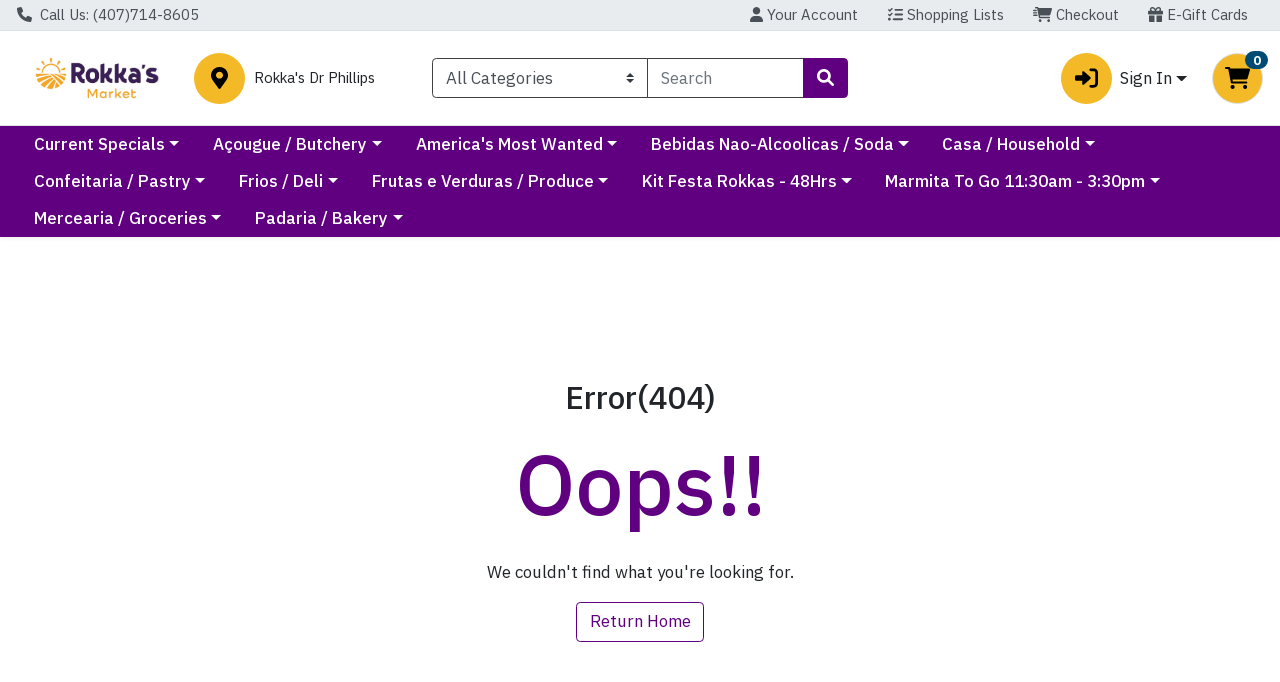

--- FILE ---
content_type: text/css;charset=UTF-8
request_url: https://rokkasmarket.com/s/1000-2050/api/style/theme.min.css
body_size: 3860
content:
@import"https://fonts.googleapis.com/css2?family=IBM+Plex+Sans:ital,wght@0,100;0,200;0,300;0,400;0,500;0,600;0,700;1,100;1,300;1,400;1,500;1,700&display=swap";:root{--font-family-base: "IBM Plex Sans", Roboto, -apple-system, BlinkMacSystemFont, "Segoe UI", "Helvetica Neue", Arial, "Noto Sans", sans-serif, "Apple Color Emoji", "Segoe UI Emoji", "Segoe UI Symbol", "Noto Color Emoji" !important;--body-background-color: #ffffff;--primary: #600080 !important;--primary-rgb: 96, 0, 128 !important;--primary-contrast: #ffffff !important;--primary-lighter-9: #efe6f2 !important;--primary-lighter-9-rgb: 239, 230, 242 !important;--primary-lighter-9-contrast: #000000 !important;--primary-lighter-8: #dfcce6 !important;--primary-lighter-8-rgb: 223, 204, 230 !important;--primary-lighter-8-contrast: #000000 !important;--primary-lighter-7: #bf99cc !important;--primary-lighter-7-rgb: 191, 153, 204 !important;--primary-lighter-7-contrast: #000000 !important;--primary-lighter-6: #a066b3 !important;--primary-lighter-6-rgb: 160, 102, 179 !important;--primary-lighter-6-contrast: #000000 !important;--primary-lighter-5: #904da6 !important;--primary-lighter-5-rgb: 144, 77, 166 !important;--primary-lighter-5-contrast: #ffffff !important;--primary-lighter-4: #803399 !important;--primary-lighter-4-rgb: 128, 51, 153 !important;--primary-lighter-4-contrast: #ffffff !important;--primary-lighter-3: #782693 !important;--primary-lighter-3-rgb: 120, 38, 147 !important;--primary-lighter-3-contrast: #ffffff !important;--primary-lighter-2: #701a8d !important;--primary-lighter-2-rgb: 112, 26, 141 !important;--primary-lighter-2-contrast: #ffffff !important;--primary-lighter-1: #680d86 !important;--primary-lighter-1-rgb: 104, 13, 134 !important;--primary-lighter-1-contrast: #ffffff !important;--primary-darker-1: #5b007a !important;--primary-darker-1-rgb: 91, 0, 122 !important;--primary-darker-1-contrast: #ffffff !important;--primary-darker-2: #560073 !important;--primary-darker-2-rgb: 86, 0, 115 !important;--primary-darker-2-contrast: #ffffff !important;--primary-darker-3: #52006d !important;--primary-darker-3-rgb: 82, 0, 109 !important;--primary-darker-3-contrast: #ffffff !important;--primary-darker-4: #4d0066 !important;--primary-darker-4-rgb: 77, 0, 102 !important;--primary-darker-4-contrast: #ffffff !important;--primary-darker-5: #43005a !important;--primary-darker-5-rgb: 67, 0, 90 !important;--primary-darker-5-contrast: #ffffff !important;--primary-darker-6: #3a004d !important;--primary-darker-6-rgb: 58, 0, 77 !important;--primary-darker-6-contrast: #ffffff !important;--primary-darker-7: #260033 !important;--primary-darker-7-rgb: 38, 0, 51 !important;--primary-darker-7-contrast: #ffffff !important;--primary-darker-8: #13001a !important;--primary-darker-8-rgb: 19, 0, 26 !important;--primary-darker-8-contrast: #ffffff !important;--primary-darker-9: #0a000d !important;--primary-darker-9-rgb: 10, 0, 13 !important;--primary-darker-9-contrast: #ffffff !important;--secondary: #f3b927 !important;--secondary-rgb: 243, 185, 39 !important;--secondary-contrast: #000000 !important;--secondary-lighter-9: #fef8e9 !important;--secondary-lighter-9-rgb: 254, 248, 233 !important;--secondary-lighter-9-contrast: #000000 !important;--secondary-lighter-8: #fdf1d4 !important;--secondary-lighter-8-rgb: 253, 241, 212 !important;--secondary-lighter-8-contrast: #000000 !important;--secondary-lighter-7: #fae3a9 !important;--secondary-lighter-7-rgb: 250, 227, 169 !important;--secondary-lighter-7-contrast: #000000 !important;--secondary-lighter-6: #f8d57d !important;--secondary-lighter-6-rgb: 248, 213, 125 !important;--secondary-lighter-6-contrast: #000000 !important;--secondary-lighter-5: #f7ce68 !important;--secondary-lighter-5-rgb: 247, 206, 104 !important;--secondary-lighter-5-contrast: #000000 !important;--secondary-lighter-4: #f5c752 !important;--secondary-lighter-4-rgb: 245, 199, 82 !important;--secondary-lighter-4-contrast: #000000 !important;--secondary-lighter-3: #f5c447 !important;--secondary-lighter-3-rgb: 245, 196, 71 !important;--secondary-lighter-3-contrast: #000000 !important;--secondary-lighter-2: #f4c03d !important;--secondary-lighter-2-rgb: 244, 192, 61 !important;--secondary-lighter-2-contrast: #000000 !important;--secondary-lighter-1: #f4bd32 !important;--secondary-lighter-1-rgb: 244, 189, 50 !important;--secondary-lighter-1-contrast: #000000 !important;--secondary-darker-1: #e7b025 !important;--secondary-darker-1-rgb: 231, 176, 37 !important;--secondary-darker-1-contrast: #000000 !important;--secondary-darker-2: #dba723 !important;--secondary-darker-2-rgb: 219, 167, 35 !important;--secondary-darker-2-contrast: #000000 !important;--secondary-darker-3: #cf9d21 !important;--secondary-darker-3-rgb: 207, 157, 33 !important;--secondary-darker-3-contrast: #000000 !important;--secondary-darker-4: #c2941f !important;--secondary-darker-4-rgb: 194, 148, 31 !important;--secondary-darker-4-contrast: #000000 !important;--secondary-darker-5: #aa821b !important;--secondary-darker-5-rgb: 170, 130, 27 !important;--secondary-darker-5-contrast: #000000 !important;--secondary-darker-6: #926f17 !important;--secondary-darker-6-rgb: 146, 111, 23 !important;--secondary-darker-6-contrast: #ffffff !important;--secondary-darker-7: #614a10 !important;--secondary-darker-7-rgb: 97, 74, 16 !important;--secondary-darker-7-contrast: #ffffff !important;--secondary-darker-8: #312508 !important;--secondary-darker-8-rgb: 49, 37, 8 !important;--secondary-darker-8-contrast: #ffffff !important;--secondary-darker-9: #181304 !important;--secondary-darker-9-rgb: 24, 19, 4 !important;--secondary-darker-9-contrast: #ffffff !important;--success: #198754 !important;--success-rgb: 25, 135, 84 !important;--success-contrast: #ffffff !important;--success-lighter-9: #e8f3ee !important;--success-lighter-9-rgb: 232, 243, 238 !important;--success-lighter-9-contrast: #000000 !important;--success-lighter-8: #d1e7dd !important;--success-lighter-8-rgb: 209, 231, 221 !important;--success-lighter-8-contrast: #000000 !important;--success-lighter-7: #a3cfbb !important;--success-lighter-7-rgb: 163, 207, 187 !important;--success-lighter-7-contrast: #000000 !important;--success-lighter-6: #75b798 !important;--success-lighter-6-rgb: 117, 183, 152 !important;--success-lighter-6-contrast: #000000 !important;--success-lighter-5: #5eab87 !important;--success-lighter-5-rgb: 94, 171, 135 !important;--success-lighter-5-contrast: #000000 !important;--success-lighter-4: #479f76 !important;--success-lighter-4-rgb: 71, 159, 118 !important;--success-lighter-4-contrast: #000000 !important;--success-lighter-3: #3c996e !important;--success-lighter-3-rgb: 60, 153, 110 !important;--success-lighter-3-contrast: #000000 !important;--success-lighter-2: #309365 !important;--success-lighter-2-rgb: 48, 147, 101 !important;--success-lighter-2-contrast: #000000 !important;--success-lighter-1: #258d5d !important;--success-lighter-1-rgb: 37, 141, 93 !important;--success-lighter-1-contrast: #000000 !important;--success-darker-1: #188050 !important;--success-darker-1-rgb: 24, 128, 80 !important;--success-darker-1-contrast: #ffffff !important;--success-darker-2: #177a4c !important;--success-darker-2-rgb: 23, 122, 76 !important;--success-darker-2-contrast: #ffffff !important;--success-darker-3: #157347 !important;--success-darker-3-rgb: 21, 115, 71 !important;--success-darker-3-contrast: #ffffff !important;--success-darker-4: #146c43 !important;--success-darker-4-rgb: 20, 108, 67 !important;--success-darker-4-contrast: #ffffff !important;--success-darker-5: #125f3b !important;--success-darker-5-rgb: 18, 95, 59 !important;--success-darker-5-contrast: #ffffff !important;--success-darker-6: #0f5132 !important;--success-darker-6-rgb: 15, 81, 50 !important;--success-darker-6-contrast: #ffffff !important;--success-darker-7: #0a3622 !important;--success-darker-7-rgb: 10, 54, 34 !important;--success-darker-7-contrast: #ffffff !important;--success-darker-8: #051b11 !important;--success-darker-8-rgb: 5, 27, 17 !important;--success-darker-8-contrast: #ffffff !important;--success-darker-9: #030e08 !important;--success-darker-9-rgb: 3, 14, 8 !important;--success-darker-9-contrast: #ffffff !important;--info: #004b73 !important;--info-rgb: 0, 75, 115 !important;--info-contrast: #ffffff !important;--info-lighter-9: #e6edf1 !important;--info-lighter-9-rgb: 230, 237, 241 !important;--info-lighter-9-contrast: #000000 !important;--info-lighter-8: #ccdbe3 !important;--info-lighter-8-rgb: 204, 219, 227 !important;--info-lighter-8-contrast: #000000 !important;--info-lighter-7: #99b7c7 !important;--info-lighter-7-rgb: 153, 183, 199 !important;--info-lighter-7-contrast: #000000 !important;--info-lighter-6: #6693ab !important;--info-lighter-6-rgb: 102, 147, 171 !important;--info-lighter-6-contrast: #000000 !important;--info-lighter-5: #4d819d !important;--info-lighter-5-rgb: 77, 129, 157 !important;--info-lighter-5-contrast: #000000 !important;--info-lighter-4: #336f8f !important;--info-lighter-4-rgb: 51, 111, 143 !important;--info-lighter-4-contrast: #ffffff !important;--info-lighter-3: #266688 !important;--info-lighter-3-rgb: 38, 102, 136 !important;--info-lighter-3-contrast: #ffffff !important;--info-lighter-2: #1a5d81 !important;--info-lighter-2-rgb: 26, 93, 129 !important;--info-lighter-2-contrast: #ffffff !important;--info-lighter-1: #0d547a !important;--info-lighter-1-rgb: 13, 84, 122 !important;--info-lighter-1-contrast: #ffffff !important;--info-darker-1: #00476d !important;--info-darker-1-rgb: 0, 71, 109 !important;--info-darker-1-contrast: #ffffff !important;--info-darker-2: #004468 !important;--info-darker-2-rgb: 0, 68, 104 !important;--info-darker-2-contrast: #ffffff !important;--info-darker-3: #004062 !important;--info-darker-3-rgb: 0, 64, 98 !important;--info-darker-3-contrast: #ffffff !important;--info-darker-4: #003c5c !important;--info-darker-4-rgb: 0, 60, 92 !important;--info-darker-4-contrast: #ffffff !important;--info-darker-5: #003551 !important;--info-darker-5-rgb: 0, 53, 81 !important;--info-darker-5-contrast: #ffffff !important;--info-darker-6: #002d45 !important;--info-darker-6-rgb: 0, 45, 69 !important;--info-darker-6-contrast: #ffffff !important;--info-darker-7: #001e2e !important;--info-darker-7-rgb: 0, 30, 46 !important;--info-darker-7-contrast: #ffffff !important;--info-darker-8: #000f17 !important;--info-darker-8-rgb: 0, 15, 23 !important;--info-darker-8-contrast: #ffffff !important;--info-darker-9: #00080c !important;--info-darker-9-rgb: 0, 8, 12 !important;--info-darker-9-contrast: #ffffff !important;--warning: #F19730 !important;--warning-rgb: 241, 151, 48 !important;--warning-contrast: #000000 !important;--warning-lighter-9: #fef5ea !important;--warning-lighter-9-rgb: 254, 245, 234 !important;--warning-lighter-9-contrast: #000000 !important;--warning-lighter-8: #fcead6 !important;--warning-lighter-8-rgb: 252, 234, 214 !important;--warning-lighter-8-contrast: #000000 !important;--warning-lighter-7: #f9d5ac !important;--warning-lighter-7-rgb: 249, 213, 172 !important;--warning-lighter-7-contrast: #000000 !important;--warning-lighter-6: #f7c183 !important;--warning-lighter-6-rgb: 247, 193, 131 !important;--warning-lighter-6-contrast: #000000 !important;--warning-lighter-5: #f5b66e !important;--warning-lighter-5-rgb: 245, 182, 110 !important;--warning-lighter-5-contrast: #000000 !important;--warning-lighter-4: #f4ac59 !important;--warning-lighter-4-rgb: 244, 172, 89 !important;--warning-lighter-4-contrast: #000000 !important;--warning-lighter-3: #f3a74f !important;--warning-lighter-3-rgb: 243, 167, 79 !important;--warning-lighter-3-contrast: #000000 !important;--warning-lighter-2: #f2a145 !important;--warning-lighter-2-rgb: 242, 161, 69 !important;--warning-lighter-2-contrast: #000000 !important;--warning-lighter-1: #f29c3a !important;--warning-lighter-1-rgb: 242, 156, 58 !important;--warning-lighter-1-contrast: #000000 !important;--warning-darker-1: #e58f2e !important;--warning-darker-1-rgb: 229, 143, 46 !important;--warning-darker-1-contrast: #000000 !important;--warning-darker-2: #d9882b !important;--warning-darker-2-rgb: 217, 136, 43 !important;--warning-darker-2-contrast: #000000 !important;--warning-darker-3: #cd8029 !important;--warning-darker-3-rgb: 205, 128, 41 !important;--warning-darker-3-contrast: #000000 !important;--warning-darker-4: #c17926 !important;--warning-darker-4-rgb: 193, 121, 38 !important;--warning-darker-4-contrast: #000000 !important;--warning-darker-5: #a96a22 !important;--warning-darker-5-rgb: 169, 106, 34 !important;--warning-darker-5-contrast: #000000 !important;--warning-darker-6: #915b1d !important;--warning-darker-6-rgb: 145, 91, 29 !important;--warning-darker-6-contrast: #ffffff !important;--warning-darker-7: #603c13 !important;--warning-darker-7-rgb: 96, 60, 19 !important;--warning-darker-7-contrast: #ffffff !important;--warning-darker-8: #301e0a !important;--warning-darker-8-rgb: 48, 30, 10 !important;--warning-darker-8-contrast: #ffffff !important;--warning-darker-9: #180f05 !important;--warning-darker-9-rgb: 24, 15, 5 !important;--warning-darker-9-contrast: #ffffff !important;--danger: #EB5949 !important;--danger-rgb: 235, 89, 73 !important;--danger-contrast: #000000 !important;--danger-lighter-9: #fdeeed !important;--danger-lighter-9-rgb: 253, 238, 237 !important;--danger-lighter-9-contrast: #000000 !important;--danger-lighter-8: #fbdedb !important;--danger-lighter-8-rgb: 251, 222, 219 !important;--danger-lighter-8-contrast: #000000 !important;--danger-lighter-7: #f7bdb6 !important;--danger-lighter-7-rgb: 247, 189, 182 !important;--danger-lighter-7-contrast: #000000 !important;--danger-lighter-6: #f39b92 !important;--danger-lighter-6-rgb: 243, 155, 146 !important;--danger-lighter-6-contrast: #000000 !important;--danger-lighter-5: #f18b80 !important;--danger-lighter-5-rgb: 241, 139, 128 !important;--danger-lighter-5-contrast: #000000 !important;--danger-lighter-4: #ef7a6d !important;--danger-lighter-4-rgb: 239, 122, 109 !important;--danger-lighter-4-contrast: #000000 !important;--danger-lighter-3: #ee7264 !important;--danger-lighter-3-rgb: 238, 114, 100 !important;--danger-lighter-3-contrast: #000000 !important;--danger-lighter-2: #ed6a5b !important;--danger-lighter-2-rgb: 237, 106, 91 !important;--danger-lighter-2-contrast: #000000 !important;--danger-lighter-1: #ec6152 !important;--danger-lighter-1-rgb: 236, 97, 82 !important;--danger-lighter-1-contrast: #000000 !important;--danger-darker-1: #df5545 !important;--danger-darker-1-rgb: 223, 85, 69 !important;--danger-darker-1-contrast: #000000 !important;--danger-darker-2: #d45042 !important;--danger-darker-2-rgb: 212, 80, 66 !important;--danger-darker-2-contrast: #000000 !important;--danger-darker-3: #c84c3e !important;--danger-darker-3-rgb: 200, 76, 62 !important;--danger-darker-3-contrast: #ffffff !important;--danger-darker-4: #bc473a !important;--danger-darker-4-rgb: 188, 71, 58 !important;--danger-darker-4-contrast: #ffffff !important;--danger-darker-5: #a53e33 !important;--danger-darker-5-rgb: 165, 62, 51 !important;--danger-darker-5-contrast: #ffffff !important;--danger-darker-6: #8d352c !important;--danger-darker-6-rgb: 141, 53, 44 !important;--danger-darker-6-contrast: #ffffff !important;--danger-darker-7: #5e241d !important;--danger-darker-7-rgb: 94, 36, 29 !important;--danger-darker-7-contrast: #ffffff !important;--danger-darker-8: #2f120f !important;--danger-darker-8-rgb: 47, 18, 15 !important;--danger-darker-8-contrast: #ffffff !important;--danger-darker-9: #180907 !important;--danger-darker-9-rgb: 24, 9, 7 !important;--danger-darker-9-contrast: #ffffff !important;--light: #F1F1F1 !important;--light-rgb: 241, 241, 241 !important;--light-contrast: #000000 !important;--light-lighter-9: #fefefe !important;--light-lighter-9-rgb: 254, 254, 254 !important;--light-lighter-9-contrast: #000000 !important;--light-lighter-8: #fcfcfc !important;--light-lighter-8-rgb: 252, 252, 252 !important;--light-lighter-8-contrast: #000000 !important;--light-lighter-7: #f9f9f9 !important;--light-lighter-7-rgb: 249, 249, 249 !important;--light-lighter-7-contrast: #000000 !important;--light-lighter-6: #f7f7f7 !important;--light-lighter-6-rgb: 247, 247, 247 !important;--light-lighter-6-contrast: #000000 !important;--light-lighter-5: whitesmoke !important;--light-lighter-5-rgb: 245, 245, 245 !important;--light-lighter-5-contrast: #000000 !important;--light-lighter-4: #f4f4f4 !important;--light-lighter-4-rgb: 244, 244, 244 !important;--light-lighter-4-contrast: #000000 !important;--light-lighter-3: #f3f3f3 !important;--light-lighter-3-rgb: 243, 243, 243 !important;--light-lighter-3-contrast: #000000 !important;--light-lighter-2: #f2f2f2 !important;--light-lighter-2-rgb: 242, 242, 242 !important;--light-lighter-2-contrast: #000000 !important;--light-lighter-1: #f2f2f2 !important;--light-lighter-1-rgb: 242, 242, 242 !important;--light-lighter-1-contrast: #000000 !important;--light-darker-1: #e5e5e5 !important;--light-darker-1-rgb: 229, 229, 229 !important;--light-darker-1-contrast: #000000 !important;--light-darker-2: #d9d9d9 !important;--light-darker-2-rgb: 217, 217, 217 !important;--light-darker-2-contrast: #000000 !important;--light-darker-3: #cdcdcd !important;--light-darker-3-rgb: 205, 205, 205 !important;--light-darker-3-contrast: #000000 !important;--light-darker-4: #c1c1c1 !important;--light-darker-4-rgb: 193, 193, 193 !important;--light-darker-4-contrast: #000000 !important;--light-darker-5: darkgray !important;--light-darker-5-rgb: 169, 169, 169 !important;--light-darker-5-contrast: #000000 !important;--light-darker-6: #919191 !important;--light-darker-6-rgb: 145, 145, 145 !important;--light-darker-6-contrast: #000000 !important;--light-darker-7: #606060 !important;--light-darker-7-rgb: 96, 96, 96 !important;--light-darker-7-contrast: #ffffff !important;--light-darker-8: #303030 !important;--light-darker-8-rgb: 48, 48, 48 !important;--light-darker-8-contrast: #ffffff !important;--light-darker-9: #181818 !important;--light-darker-9-rgb: 24, 24, 24 !important;--light-darker-9-contrast: #ffffff !important;--dark: #404040 !important;--dark-rgb: 64, 64, 64 !important;--dark-contrast: #ffffff !important;--dark-lighter-9: #ececec !important;--dark-lighter-9-rgb: 236, 236, 236 !important;--dark-lighter-9-contrast: #000000 !important;--dark-lighter-8: #d9d9d9 !important;--dark-lighter-8-rgb: 217, 217, 217 !important;--dark-lighter-8-contrast: #000000 !important;--dark-lighter-7: #b3b3b3 !important;--dark-lighter-7-rgb: 179, 179, 179 !important;--dark-lighter-7-contrast: #000000 !important;--dark-lighter-6: #8c8c8c !important;--dark-lighter-6-rgb: 140, 140, 140 !important;--dark-lighter-6-contrast: #000000 !important;--dark-lighter-5: #797979 !important;--dark-lighter-5-rgb: 121, 121, 121 !important;--dark-lighter-5-contrast: #000000 !important;--dark-lighter-4: #666666 !important;--dark-lighter-4-rgb: 102, 102, 102 !important;--dark-lighter-4-contrast: #ffffff !important;--dark-lighter-3: #5d5d5d !important;--dark-lighter-3-rgb: 93, 93, 93 !important;--dark-lighter-3-contrast: #ffffff !important;--dark-lighter-2: #535353 !important;--dark-lighter-2-rgb: 83, 83, 83 !important;--dark-lighter-2-contrast: #ffffff !important;--dark-lighter-1: #4a4a4a !important;--dark-lighter-1-rgb: 74, 74, 74 !important;--dark-lighter-1-contrast: #ffffff !important;--dark-darker-1: #3d3d3d !important;--dark-darker-1-rgb: 61, 61, 61 !important;--dark-darker-1-contrast: #ffffff !important;--dark-darker-2: #3a3a3a !important;--dark-darker-2-rgb: 58, 58, 58 !important;--dark-darker-2-contrast: #ffffff !important;--dark-darker-3: #363636 !important;--dark-darker-3-rgb: 54, 54, 54 !important;--dark-darker-3-contrast: #ffffff !important;--dark-darker-4: #333333 !important;--dark-darker-4-rgb: 51, 51, 51 !important;--dark-darker-4-contrast: #ffffff !important;--dark-darker-5: #2d2d2d !important;--dark-darker-5-rgb: 45, 45, 45 !important;--dark-darker-5-contrast: #ffffff !important;--dark-darker-6: #262626 !important;--dark-darker-6-rgb: 38, 38, 38 !important;--dark-darker-6-contrast: #ffffff !important;--dark-darker-7: #1a1a1a !important;--dark-darker-7-rgb: 26, 26, 26 !important;--dark-darker-7-contrast: #ffffff !important;--dark-darker-8: #0d0d0d !important;--dark-darker-8-rgb: 13, 13, 13 !important;--dark-darker-8-contrast: #ffffff !important;--dark-darker-9: #060606 !important;--dark-darker-9-rgb: 6, 6, 6 !important;--dark-darker-9-contrast: #ffffff !important;--blue: #0d6efd !important;--blue-rgb: 13, 110, 253 !important;--blue-contrast: #ffffff !important;--indigo: #6610f2 !important;--indigo-rgb: 102, 16, 242 !important;--indigo-contrast: #ffffff !important;--purple: #6f42c1 !important;--purple-rgb: 111, 66, 193 !important;--purple-contrast: #ffffff !important;--pink: #d63384 !important;--pink-rgb: 214, 51, 132 !important;--pink-contrast: #ffffff !important;--red: #dc3545 !important;--red-rgb: 220, 53, 69 !important;--red-contrast: #ffffff !important;--orange: #fd7e14 !important;--orange-rgb: 253, 126, 20 !important;--orange-contrast: #000000 !important;--yellow: #ffc107 !important;--yellow-rgb: 255, 193, 7 !important;--yellow-contrast: #000000 !important;--green: #198754 !important;--green-rgb: 25, 135, 84 !important;--green-contrast: #ffffff !important;--teal: #20c997 !important;--teal-rgb: 32, 201, 151 !important;--teal-contrast: #000000 !important;--cyan: #0dcaf0 !important;--cyan-rgb: 13, 202, 240 !important;--cyan-contrast: #000000 !important;--white: #fff !important;--white-rgb: 255, 255, 255 !important;--white-contrast: #000000 !important;--gray: #6c757d !important;--gray-rgb: 108, 117, 125 !important;--gray-contrast: #ffffff !important;--gray-dark: #343a40 !important;--gray-dark-rgb: 52, 58, 64 !important;--gray-dark-contrast: #ffffff !important;--gray-100: #f8f9fa !important;--gray-100-rgb: 248, 249, 250 !important;--gray-100-contrast: #000000 !important;--gray-200: #e9ecef !important;--gray-200-rgb: 233, 236, 239 !important;--gray-200-contrast: #000000 !important;--gray-300: #dee2e6 !important;--gray-300-rgb: 222, 226, 230 !important;--gray-300-contrast: #000000 !important;--gray-400: #ced4da !important;--gray-400-rgb: 206, 212, 218 !important;--gray-400-contrast: #000000 !important;--gray-500: #adb5bd !important;--gray-500-rgb: 173, 181, 189 !important;--gray-500-contrast: #000000 !important;--gray-600: #6c757d !important;--gray-600-rgb: 108, 117, 125 !important;--gray-600-contrast: #ffffff !important;--gray-700: #495057 !important;--gray-700-rgb: 73, 80, 87 !important;--gray-700-contrast: #ffffff !important;--gray-800: #343a40 !important;--gray-800-rgb: 52, 58, 64 !important;--gray-800-contrast: #ffffff !important;--gray-900: #212529 !important;--gray-900-rgb: 33, 37, 41 !important;--gray-900-contrast: #ffffff !important}@media(min-width: 62em){.wc-web-ad--fixed-size,.wc-web-ads-container{height:calc(var(--web-ad-width)/5) !important}}body>div.wc-app.h-100>div.wc-layout.wc-layout--mobile-default>div.wc-web-ads-container.px-0.wc-mobile-header-padding>div{height:150px !important}

--- FILE ---
content_type: text/plain; charset=utf-8
request_url: https://xps62682.jscrambler.com/eaufdakbdbt
body_size: 421
content:
[base64]

--- FILE ---
content_type: application/javascript
request_url: https://rokkasmarket.com/s/1000-2050/js/9597.87364547.js
body_size: 501
content:
"use strict";(self["webpackChunkwebcart_ui"]=self["webpackChunkwebcart_ui"]||[]).push([[9597],{9597:function(t,e,n){n.r(e),n.d(e,{default:function(){return m}});var o=n(6252),r=n(3577);const u={class:"not-found d-flex flex-column align-items-center justify-content-center"},s={class:"not-found__title mb-3"},c={class:"not-found__message text-primary mb-4"};function a(t,e,n,a,d,i){const l=(0,o.up)("router-link");return(0,o.wg)(),(0,o.iD)("div",u,[(0,o._)("h2",s,(0,r.zw)(t.$t("error404")),1),(0,o.Uk)(),(0,o._)("h1",c,(0,r.zw)(t.$t("oops"))+"!",1),(0,o.Uk)(),(0,o._)("p",null,(0,r.zw)(t.$t("weCouldntFindWhatYoureLookingFor")),1),(0,o.Uk)(),(0,o.Wm)(l,{to:t.isScanAndGoMode?"/scan":"/",class:"btn btn-outline-primary"},{default:(0,o.w5)((()=>[(0,o.Uk)((0,r.zw)(t.$t("returnHome")),1)])),_:1},8,["to"])])}var d=n(8637),i={name:"NotFound",computed:{...(0,d.Se)({isScanAndGoMode:"user/isCustomerModeScan"})}},l=n(3744);const f=(0,l.Z)(i,[["render",a],["__scopeId","data-v-deb02bce"]]);var m=f}}]);
//# sourceMappingURL=9597.87364547.js.map